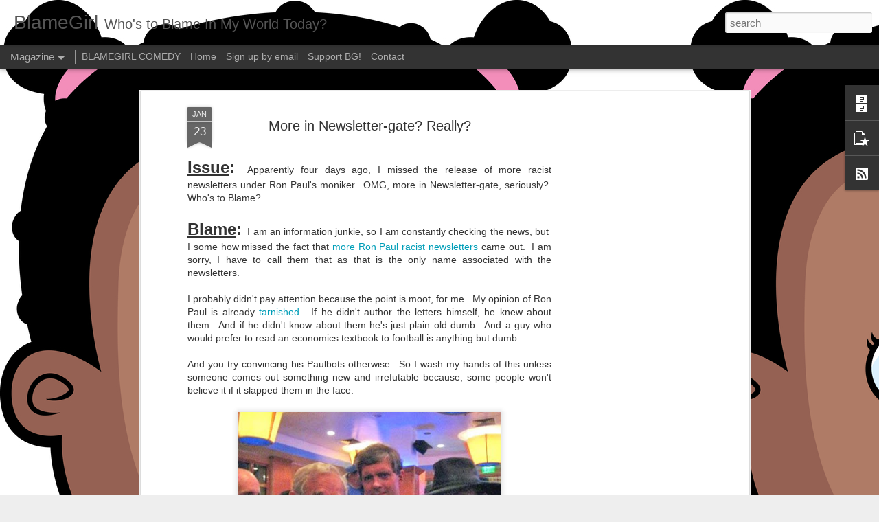

--- FILE ---
content_type: text/html; charset=utf-8
request_url: https://www.google.com/recaptcha/api2/aframe
body_size: 249
content:
<!DOCTYPE HTML><html><head><meta http-equiv="content-type" content="text/html; charset=UTF-8"></head><body><script nonce="i7ggzUDI8SYrEcXn_YpjEQ">/** Anti-fraud and anti-abuse applications only. See google.com/recaptcha */ try{var clients={'sodar':'https://pagead2.googlesyndication.com/pagead/sodar?'};window.addEventListener("message",function(a){try{if(a.source===window.parent){var b=JSON.parse(a.data);var c=clients[b['id']];if(c){var d=document.createElement('img');d.src=c+b['params']+'&rc='+(localStorage.getItem("rc::a")?sessionStorage.getItem("rc::b"):"");window.document.body.appendChild(d);sessionStorage.setItem("rc::e",parseInt(sessionStorage.getItem("rc::e")||0)+1);localStorage.setItem("rc::h",'1769262233237');}}}catch(b){}});window.parent.postMessage("_grecaptcha_ready", "*");}catch(b){}</script></body></html>

--- FILE ---
content_type: text/javascript; charset=UTF-8
request_url: https://www.blamegirl.com/?v=0&action=initial&widgetId=BlogArchive1&responseType=js&xssi_token=AOuZoY46n-zXfMJ9LLvlePkLCCAaZYw-lg%3A1769262230304
body_size: 3954
content:
try {
_WidgetManager._HandleControllerResult('BlogArchive1', 'initial',{'url': 'https://www.blamegirl.com/search?updated-min\x3d1969-12-31T16:00:00-08:00\x26updated-max\x3d292278994-08-17T07:12:55Z\x26max-results\x3d50', 'name': 'All Posts', 'expclass': 'expanded', 'toggleId': 'ALL-0', 'post-count': 798, 'data': [{'url': 'https://www.blamegirl.com/2022/', 'name': '2022', 'expclass': 'expanded', 'toggleId': 'YEARLY-1641024000000', 'post-count': 31, 'data': [{'url': 'https://www.blamegirl.com/2022_09_18_archive.html', 'name': '09/18 - 09/25', 'expclass': 'expanded', 'toggleId': 'WEEKLY-1663484400000', 'post-count': 1, 'posts': [{'title': 'BLAMEGIRL PODCAST W TERRY WAYNE - FEATURING KYLE DAHL', 'url': 'https://www.blamegirl.com/2022/09/blamegirl-podcast-w-terry-wayne_19.html'}]}, {'url': 'https://www.blamegirl.com/2022_09_11_archive.html', 'name': '09/11 - 09/18', 'expclass': 'collapsed', 'toggleId': 'WEEKLY-1662879600000', 'post-count': 1}, {'url': 'https://www.blamegirl.com/2022_09_04_archive.html', 'name': '09/04 - 09/11', 'expclass': 'collapsed', 'toggleId': 'WEEKLY-1662274800000', 'post-count': 1}, {'url': 'https://www.blamegirl.com/2022_08_28_archive.html', 'name': '08/28 - 09/04', 'expclass': 'collapsed', 'toggleId': 'WEEKLY-1661670000000', 'post-count': 1}, {'url': 'https://www.blamegirl.com/2022_08_14_archive.html', 'name': '08/14 - 08/21', 'expclass': 'collapsed', 'toggleId': 'WEEKLY-1660460400000', 'post-count': 1}, {'url': 'https://www.blamegirl.com/2022_08_07_archive.html', 'name': '08/07 - 08/14', 'expclass': 'collapsed', 'toggleId': 'WEEKLY-1659855600000', 'post-count': 1}, {'url': 'https://www.blamegirl.com/2022_07_31_archive.html', 'name': '07/31 - 08/07', 'expclass': 'collapsed', 'toggleId': 'WEEKLY-1659250800000', 'post-count': 1}, {'url': 'https://www.blamegirl.com/2022_07_24_archive.html', 'name': '07/24 - 07/31', 'expclass': 'collapsed', 'toggleId': 'WEEKLY-1658646000000', 'post-count': 1}, {'url': 'https://www.blamegirl.com/2022_07_17_archive.html', 'name': '07/17 - 07/24', 'expclass': 'collapsed', 'toggleId': 'WEEKLY-1658041200000', 'post-count': 1}, {'url': 'https://www.blamegirl.com/2022_07_10_archive.html', 'name': '07/10 - 07/17', 'expclass': 'collapsed', 'toggleId': 'WEEKLY-1657436400000', 'post-count': 2}, {'url': 'https://www.blamegirl.com/2022_06_19_archive.html', 'name': '06/19 - 06/26', 'expclass': 'collapsed', 'toggleId': 'WEEKLY-1655622000000', 'post-count': 2}, {'url': 'https://www.blamegirl.com/2022_06_12_archive.html', 'name': '06/12 - 06/19', 'expclass': 'collapsed', 'toggleId': 'WEEKLY-1655017200000', 'post-count': 2}, {'url': 'https://www.blamegirl.com/2022_05_22_archive.html', 'name': '05/22 - 05/29', 'expclass': 'collapsed', 'toggleId': 'WEEKLY-1653202800000', 'post-count': 4}, {'url': 'https://www.blamegirl.com/2022_04_17_archive.html', 'name': '04/17 - 04/24', 'expclass': 'collapsed', 'toggleId': 'WEEKLY-1650178800000', 'post-count': 2}, {'url': 'https://www.blamegirl.com/2022_03_13_archive.html', 'name': '03/13 - 03/20', 'expclass': 'collapsed', 'toggleId': 'WEEKLY-1647158400000', 'post-count': 3}, {'url': 'https://www.blamegirl.com/2022_02_20_archive.html', 'name': '02/20 - 02/27', 'expclass': 'collapsed', 'toggleId': 'WEEKLY-1645344000000', 'post-count': 1}, {'url': 'https://www.blamegirl.com/2022_01_30_archive.html', 'name': '01/30 - 02/06', 'expclass': 'collapsed', 'toggleId': 'WEEKLY-1643529600000', 'post-count': 1}, {'url': 'https://www.blamegirl.com/2022_01_23_archive.html', 'name': '01/23 - 01/30', 'expclass': 'collapsed', 'toggleId': 'WEEKLY-1642924800000', 'post-count': 1}, {'url': 'https://www.blamegirl.com/2022_01_16_archive.html', 'name': '01/16 - 01/23', 'expclass': 'collapsed', 'toggleId': 'WEEKLY-1642320000000', 'post-count': 1}, {'url': 'https://www.blamegirl.com/2022_01_09_archive.html', 'name': '01/09 - 01/16', 'expclass': 'collapsed', 'toggleId': 'WEEKLY-1641715200000', 'post-count': 3}]}, {'url': 'https://www.blamegirl.com/2021/', 'name': '2021', 'expclass': 'collapsed', 'toggleId': 'YEARLY-1609488000000', 'post-count': 11, 'data': [{'url': 'https://www.blamegirl.com/2021_11_28_archive.html', 'name': '11/28 - 12/05', 'expclass': 'collapsed', 'toggleId': 'WEEKLY-1638086400000', 'post-count': 1}, {'url': 'https://www.blamegirl.com/2021_11_21_archive.html', 'name': '11/21 - 11/28', 'expclass': 'collapsed', 'toggleId': 'WEEKLY-1637481600000', 'post-count': 1}, {'url': 'https://www.blamegirl.com/2021_11_14_archive.html', 'name': '11/14 - 11/21', 'expclass': 'collapsed', 'toggleId': 'WEEKLY-1636876800000', 'post-count': 2}, {'url': 'https://www.blamegirl.com/2021_10_31_archive.html', 'name': '10/31 - 11/07', 'expclass': 'collapsed', 'toggleId': 'WEEKLY-1635663600000', 'post-count': 2}, {'url': 'https://www.blamegirl.com/2021_10_17_archive.html', 'name': '10/17 - 10/24', 'expclass': 'collapsed', 'toggleId': 'WEEKLY-1634454000000', 'post-count': 1}, {'url': 'https://www.blamegirl.com/2021_10_10_archive.html', 'name': '10/10 - 10/17', 'expclass': 'collapsed', 'toggleId': 'WEEKLY-1633849200000', 'post-count': 2}, {'url': 'https://www.blamegirl.com/2021_09_26_archive.html', 'name': '09/26 - 10/03', 'expclass': 'collapsed', 'toggleId': 'WEEKLY-1632639600000', 'post-count': 1}, {'url': 'https://www.blamegirl.com/2021_05_16_archive.html', 'name': '05/16 - 05/23', 'expclass': 'collapsed', 'toggleId': 'WEEKLY-1621148400000', 'post-count': 1}]}, {'url': 'https://www.blamegirl.com/2020/', 'name': '2020', 'expclass': 'collapsed', 'toggleId': 'YEARLY-1577865600000', 'post-count': 2, 'data': [{'url': 'https://www.blamegirl.com/2020_06_07_archive.html', 'name': '06/07 - 06/14', 'expclass': 'collapsed', 'toggleId': 'WEEKLY-1591513200000', 'post-count': 1}, {'url': 'https://www.blamegirl.com/2020_05_24_archive.html', 'name': '05/24 - 05/31', 'expclass': 'collapsed', 'toggleId': 'WEEKLY-1590303600000', 'post-count': 1}]}, {'url': 'https://www.blamegirl.com/2019/', 'name': '2019', 'expclass': 'collapsed', 'toggleId': 'YEARLY-1546329600000', 'post-count': 6, 'data': [{'url': 'https://www.blamegirl.com/2019_11_10_archive.html', 'name': '11/10 - 11/17', 'expclass': 'collapsed', 'toggleId': 'WEEKLY-1573372800000', 'post-count': 1}, {'url': 'https://www.blamegirl.com/2019_10_13_archive.html', 'name': '10/13 - 10/20', 'expclass': 'collapsed', 'toggleId': 'WEEKLY-1570950000000', 'post-count': 1}, {'url': 'https://www.blamegirl.com/2019_03_24_archive.html', 'name': '03/24 - 03/31', 'expclass': 'collapsed', 'toggleId': 'WEEKLY-1553410800000', 'post-count': 1}, {'url': 'https://www.blamegirl.com/2019_02_24_archive.html', 'name': '02/24 - 03/03', 'expclass': 'collapsed', 'toggleId': 'WEEKLY-1550995200000', 'post-count': 1}, {'url': 'https://www.blamegirl.com/2019_01_27_archive.html', 'name': '01/27 - 02/03', 'expclass': 'collapsed', 'toggleId': 'WEEKLY-1548576000000', 'post-count': 1}, {'url': 'https://www.blamegirl.com/2019_01_06_archive.html', 'name': '01/06 - 01/13', 'expclass': 'collapsed', 'toggleId': 'WEEKLY-1546761600000', 'post-count': 1}]}, {'url': 'https://www.blamegirl.com/2017/', 'name': '2017', 'expclass': 'collapsed', 'toggleId': 'YEARLY-1483257600000', 'post-count': 1, 'data': [{'url': 'https://www.blamegirl.com/2017_02_05_archive.html', 'name': '02/05 - 02/12', 'expclass': 'collapsed', 'toggleId': 'WEEKLY-1486281600000', 'post-count': 1}]}, {'url': 'https://www.blamegirl.com/2016/', 'name': '2016', 'expclass': 'collapsed', 'toggleId': 'YEARLY-1451635200000', 'post-count': 6, 'data': [{'url': 'https://www.blamegirl.com/2016_03_27_archive.html', 'name': '03/27 - 04/03', 'expclass': 'collapsed', 'toggleId': 'WEEKLY-1459062000000', 'post-count': 1}, {'url': 'https://www.blamegirl.com/2016_03_13_archive.html', 'name': '03/13 - 03/20', 'expclass': 'collapsed', 'toggleId': 'WEEKLY-1457856000000', 'post-count': 1}, {'url': 'https://www.blamegirl.com/2016_02_21_archive.html', 'name': '02/21 - 02/28', 'expclass': 'collapsed', 'toggleId': 'WEEKLY-1456041600000', 'post-count': 1}, {'url': 'https://www.blamegirl.com/2016_02_14_archive.html', 'name': '02/14 - 02/21', 'expclass': 'collapsed', 'toggleId': 'WEEKLY-1455436800000', 'post-count': 1}, {'url': 'https://www.blamegirl.com/2016_01_24_archive.html', 'name': '01/24 - 01/31', 'expclass': 'collapsed', 'toggleId': 'WEEKLY-1453622400000', 'post-count': 1}, {'url': 'https://www.blamegirl.com/2016_01_03_archive.html', 'name': '01/03 - 01/10', 'expclass': 'collapsed', 'toggleId': 'WEEKLY-1451808000000', 'post-count': 1}]}, {'url': 'https://www.blamegirl.com/2015/', 'name': '2015', 'expclass': 'collapsed', 'toggleId': 'YEARLY-1420099200000', 'post-count': 2, 'data': [{'url': 'https://www.blamegirl.com/2015_04_05_archive.html', 'name': '04/05 - 04/12', 'expclass': 'collapsed', 'toggleId': 'WEEKLY-1428217200000', 'post-count': 1}, {'url': 'https://www.blamegirl.com/2015_02_08_archive.html', 'name': '02/08 - 02/15', 'expclass': 'collapsed', 'toggleId': 'WEEKLY-1423382400000', 'post-count': 1}]}, {'url': 'https://www.blamegirl.com/2014/', 'name': '2014', 'expclass': 'collapsed', 'toggleId': 'YEARLY-1388563200000', 'post-count': 33, 'data': [{'url': 'https://www.blamegirl.com/2014_11_30_archive.html', 'name': '11/30 - 12/07', 'expclass': 'collapsed', 'toggleId': 'WEEKLY-1417334400000', 'post-count': 1}, {'url': 'https://www.blamegirl.com/2014_11_09_archive.html', 'name': '11/09 - 11/16', 'expclass': 'collapsed', 'toggleId': 'WEEKLY-1415520000000', 'post-count': 1}, {'url': 'https://www.blamegirl.com/2014_09_14_archive.html', 'name': '09/14 - 09/21', 'expclass': 'collapsed', 'toggleId': 'WEEKLY-1410678000000', 'post-count': 1}, {'url': 'https://www.blamegirl.com/2014_09_07_archive.html', 'name': '09/07 - 09/14', 'expclass': 'collapsed', 'toggleId': 'WEEKLY-1410073200000', 'post-count': 1}, {'url': 'https://www.blamegirl.com/2014_08_24_archive.html', 'name': '08/24 - 08/31', 'expclass': 'collapsed', 'toggleId': 'WEEKLY-1408863600000', 'post-count': 1}, {'url': 'https://www.blamegirl.com/2014_08_03_archive.html', 'name': '08/03 - 08/10', 'expclass': 'collapsed', 'toggleId': 'WEEKLY-1407049200000', 'post-count': 2}, {'url': 'https://www.blamegirl.com/2014_07_27_archive.html', 'name': '07/27 - 08/03', 'expclass': 'collapsed', 'toggleId': 'WEEKLY-1406444400000', 'post-count': 1}, {'url': 'https://www.blamegirl.com/2014_07_20_archive.html', 'name': '07/20 - 07/27', 'expclass': 'collapsed', 'toggleId': 'WEEKLY-1405839600000', 'post-count': 1}, {'url': 'https://www.blamegirl.com/2014_06_29_archive.html', 'name': '06/29 - 07/06', 'expclass': 'collapsed', 'toggleId': 'WEEKLY-1404025200000', 'post-count': 1}, {'url': 'https://www.blamegirl.com/2014_06_01_archive.html', 'name': '06/01 - 06/08', 'expclass': 'collapsed', 'toggleId': 'WEEKLY-1401606000000', 'post-count': 1}, {'url': 'https://www.blamegirl.com/2014_05_25_archive.html', 'name': '05/25 - 06/01', 'expclass': 'collapsed', 'toggleId': 'WEEKLY-1401001200000', 'post-count': 1}, {'url': 'https://www.blamegirl.com/2014_05_11_archive.html', 'name': '05/11 - 05/18', 'expclass': 'collapsed', 'toggleId': 'WEEKLY-1399791600000', 'post-count': 1}, {'url': 'https://www.blamegirl.com/2014_04_06_archive.html', 'name': '04/06 - 04/13', 'expclass': 'collapsed', 'toggleId': 'WEEKLY-1396767600000', 'post-count': 1}, {'url': 'https://www.blamegirl.com/2014_03_23_archive.html', 'name': '03/23 - 03/30', 'expclass': 'collapsed', 'toggleId': 'WEEKLY-1395558000000', 'post-count': 1}, {'url': 'https://www.blamegirl.com/2014_03_16_archive.html', 'name': '03/16 - 03/23', 'expclass': 'collapsed', 'toggleId': 'WEEKLY-1394953200000', 'post-count': 2}, {'url': 'https://www.blamegirl.com/2014_03_02_archive.html', 'name': '03/02 - 03/09', 'expclass': 'collapsed', 'toggleId': 'WEEKLY-1393747200000', 'post-count': 2}, {'url': 'https://www.blamegirl.com/2014_02_16_archive.html', 'name': '02/16 - 02/23', 'expclass': 'collapsed', 'toggleId': 'WEEKLY-1392537600000', 'post-count': 2}, {'url': 'https://www.blamegirl.com/2014_02_09_archive.html', 'name': '02/09 - 02/16', 'expclass': 'collapsed', 'toggleId': 'WEEKLY-1391932800000', 'post-count': 2}, {'url': 'https://www.blamegirl.com/2014_01_26_archive.html', 'name': '01/26 - 02/02', 'expclass': 'collapsed', 'toggleId': 'WEEKLY-1390723200000', 'post-count': 2}, {'url': 'https://www.blamegirl.com/2014_01_19_archive.html', 'name': '01/19 - 01/26', 'expclass': 'collapsed', 'toggleId': 'WEEKLY-1390118400000', 'post-count': 3}, {'url': 'https://www.blamegirl.com/2014_01_12_archive.html', 'name': '01/12 - 01/19', 'expclass': 'collapsed', 'toggleId': 'WEEKLY-1389513600000', 'post-count': 2}, {'url': 'https://www.blamegirl.com/2014_01_05_archive.html', 'name': '01/05 - 01/12', 'expclass': 'collapsed', 'toggleId': 'WEEKLY-1388908800000', 'post-count': 3}]}, {'url': 'https://www.blamegirl.com/2013/', 'name': '2013', 'expclass': 'collapsed', 'toggleId': 'YEARLY-1357027200000', 'post-count': 74, 'data': [{'url': 'https://www.blamegirl.com/2013_12_15_archive.html', 'name': '12/15 - 12/22', 'expclass': 'collapsed', 'toggleId': 'WEEKLY-1387094400000', 'post-count': 1}, {'url': 'https://www.blamegirl.com/2013_11_24_archive.html', 'name': '11/24 - 12/01', 'expclass': 'collapsed', 'toggleId': 'WEEKLY-1385280000000', 'post-count': 1}, {'url': 'https://www.blamegirl.com/2013_11_10_archive.html', 'name': '11/10 - 11/17', 'expclass': 'collapsed', 'toggleId': 'WEEKLY-1384070400000', 'post-count': 3}, {'url': 'https://www.blamegirl.com/2013_10_27_archive.html', 'name': '10/27 - 11/03', 'expclass': 'collapsed', 'toggleId': 'WEEKLY-1382857200000', 'post-count': 1}, {'url': 'https://www.blamegirl.com/2013_10_20_archive.html', 'name': '10/20 - 10/27', 'expclass': 'collapsed', 'toggleId': 'WEEKLY-1382252400000', 'post-count': 1}, {'url': 'https://www.blamegirl.com/2013_10_13_archive.html', 'name': '10/13 - 10/20', 'expclass': 'collapsed', 'toggleId': 'WEEKLY-1381647600000', 'post-count': 1}, {'url': 'https://www.blamegirl.com/2013_10_06_archive.html', 'name': '10/06 - 10/13', 'expclass': 'collapsed', 'toggleId': 'WEEKLY-1381042800000', 'post-count': 1}, {'url': 'https://www.blamegirl.com/2013_09_15_archive.html', 'name': '09/15 - 09/22', 'expclass': 'collapsed', 'toggleId': 'WEEKLY-1379228400000', 'post-count': 1}, {'url': 'https://www.blamegirl.com/2013_09_08_archive.html', 'name': '09/08 - 09/15', 'expclass': 'collapsed', 'toggleId': 'WEEKLY-1378623600000', 'post-count': 1}, {'url': 'https://www.blamegirl.com/2013_08_25_archive.html', 'name': '08/25 - 09/01', 'expclass': 'collapsed', 'toggleId': 'WEEKLY-1377414000000', 'post-count': 2}, {'url': 'https://www.blamegirl.com/2013_08_18_archive.html', 'name': '08/18 - 08/25', 'expclass': 'collapsed', 'toggleId': 'WEEKLY-1376809200000', 'post-count': 2}, {'url': 'https://www.blamegirl.com/2013_08_11_archive.html', 'name': '08/11 - 08/18', 'expclass': 'collapsed', 'toggleId': 'WEEKLY-1376204400000', 'post-count': 1}, {'url': 'https://www.blamegirl.com/2013_08_04_archive.html', 'name': '08/04 - 08/11', 'expclass': 'collapsed', 'toggleId': 'WEEKLY-1375599600000', 'post-count': 1}, {'url': 'https://www.blamegirl.com/2013_07_21_archive.html', 'name': '07/21 - 07/28', 'expclass': 'collapsed', 'toggleId': 'WEEKLY-1374390000000', 'post-count': 1}, {'url': 'https://www.blamegirl.com/2013_07_14_archive.html', 'name': '07/14 - 07/21', 'expclass': 'collapsed', 'toggleId': 'WEEKLY-1373785200000', 'post-count': 2}, {'url': 'https://www.blamegirl.com/2013_07_07_archive.html', 'name': '07/07 - 07/14', 'expclass': 'collapsed', 'toggleId': 'WEEKLY-1373180400000', 'post-count': 1}, {'url': 'https://www.blamegirl.com/2013_06_30_archive.html', 'name': '06/30 - 07/07', 'expclass': 'collapsed', 'toggleId': 'WEEKLY-1372575600000', 'post-count': 1}, {'url': 'https://www.blamegirl.com/2013_06_23_archive.html', 'name': '06/23 - 06/30', 'expclass': 'collapsed', 'toggleId': 'WEEKLY-1371970800000', 'post-count': 2}, {'url': 'https://www.blamegirl.com/2013_06_16_archive.html', 'name': '06/16 - 06/23', 'expclass': 'collapsed', 'toggleId': 'WEEKLY-1371366000000', 'post-count': 1}, {'url': 'https://www.blamegirl.com/2013_06_02_archive.html', 'name': '06/02 - 06/09', 'expclass': 'collapsed', 'toggleId': 'WEEKLY-1370156400000', 'post-count': 1}, {'url': 'https://www.blamegirl.com/2013_05_19_archive.html', 'name': '05/19 - 05/26', 'expclass': 'collapsed', 'toggleId': 'WEEKLY-1368946800000', 'post-count': 1}, {'url': 'https://www.blamegirl.com/2013_05_05_archive.html', 'name': '05/05 - 05/12', 'expclass': 'collapsed', 'toggleId': 'WEEKLY-1367737200000', 'post-count': 2}, {'url': 'https://www.blamegirl.com/2013_04_21_archive.html', 'name': '04/21 - 04/28', 'expclass': 'collapsed', 'toggleId': 'WEEKLY-1366527600000', 'post-count': 3}, {'url': 'https://www.blamegirl.com/2013_04_14_archive.html', 'name': '04/14 - 04/21', 'expclass': 'collapsed', 'toggleId': 'WEEKLY-1365922800000', 'post-count': 2}, {'url': 'https://www.blamegirl.com/2013_04_07_archive.html', 'name': '04/07 - 04/14', 'expclass': 'collapsed', 'toggleId': 'WEEKLY-1365318000000', 'post-count': 1}, {'url': 'https://www.blamegirl.com/2013_03_31_archive.html', 'name': '03/31 - 04/07', 'expclass': 'collapsed', 'toggleId': 'WEEKLY-1364713200000', 'post-count': 2}, {'url': 'https://www.blamegirl.com/2013_03_24_archive.html', 'name': '03/24 - 03/31', 'expclass': 'collapsed', 'toggleId': 'WEEKLY-1364108400000', 'post-count': 2}, {'url': 'https://www.blamegirl.com/2013_03_17_archive.html', 'name': '03/17 - 03/24', 'expclass': 'collapsed', 'toggleId': 'WEEKLY-1363503600000', 'post-count': 4}, {'url': 'https://www.blamegirl.com/2013_03_10_archive.html', 'name': '03/10 - 03/17', 'expclass': 'collapsed', 'toggleId': 'WEEKLY-1362902400000', 'post-count': 4}, {'url': 'https://www.blamegirl.com/2013_03_03_archive.html', 'name': '03/03 - 03/10', 'expclass': 'collapsed', 'toggleId': 'WEEKLY-1362297600000', 'post-count': 5}, {'url': 'https://www.blamegirl.com/2013_02_24_archive.html', 'name': '02/24 - 03/03', 'expclass': 'collapsed', 'toggleId': 'WEEKLY-1361692800000', 'post-count': 3}, {'url': 'https://www.blamegirl.com/2013_02_17_archive.html', 'name': '02/17 - 02/24', 'expclass': 'collapsed', 'toggleId': 'WEEKLY-1361088000000', 'post-count': 3}, {'url': 'https://www.blamegirl.com/2013_02_10_archive.html', 'name': '02/10 - 02/17', 'expclass': 'collapsed', 'toggleId': 'WEEKLY-1360483200000', 'post-count': 1}, {'url': 'https://www.blamegirl.com/2013_02_03_archive.html', 'name': '02/03 - 02/10', 'expclass': 'collapsed', 'toggleId': 'WEEKLY-1359878400000', 'post-count': 3}, {'url': 'https://www.blamegirl.com/2013_01_27_archive.html', 'name': '01/27 - 02/03', 'expclass': 'collapsed', 'toggleId': 'WEEKLY-1359273600000', 'post-count': 3}, {'url': 'https://www.blamegirl.com/2013_01_20_archive.html', 'name': '01/20 - 01/27', 'expclass': 'collapsed', 'toggleId': 'WEEKLY-1358668800000', 'post-count': 1}, {'url': 'https://www.blamegirl.com/2013_01_13_archive.html', 'name': '01/13 - 01/20', 'expclass': 'collapsed', 'toggleId': 'WEEKLY-1358064000000', 'post-count': 4}, {'url': 'https://www.blamegirl.com/2013_01_06_archive.html', 'name': '01/06 - 01/13', 'expclass': 'collapsed', 'toggleId': 'WEEKLY-1357459200000', 'post-count': 4}]}, {'url': 'https://www.blamegirl.com/2012/', 'name': '2012', 'expclass': 'collapsed', 'toggleId': 'YEARLY-1325404800000', 'post-count': 352, 'data': [{'url': 'https://www.blamegirl.com/2012_12_30_archive.html', 'name': '12/30 - 01/06', 'expclass': 'collapsed', 'toggleId': 'WEEKLY-1356854400000', 'post-count': 2}, {'url': 'https://www.blamegirl.com/2012_12_16_archive.html', 'name': '12/16 - 12/23', 'expclass': 'collapsed', 'toggleId': 'WEEKLY-1355644800000', 'post-count': 4}, {'url': 'https://www.blamegirl.com/2012_12_09_archive.html', 'name': '12/09 - 12/16', 'expclass': 'collapsed', 'toggleId': 'WEEKLY-1355040000000', 'post-count': 5}, {'url': 'https://www.blamegirl.com/2012_12_02_archive.html', 'name': '12/02 - 12/09', 'expclass': 'collapsed', 'toggleId': 'WEEKLY-1354435200000', 'post-count': 4}, {'url': 'https://www.blamegirl.com/2012_11_25_archive.html', 'name': '11/25 - 12/02', 'expclass': 'collapsed', 'toggleId': 'WEEKLY-1353830400000', 'post-count': 1}, {'url': 'https://www.blamegirl.com/2012_11_11_archive.html', 'name': '11/11 - 11/18', 'expclass': 'collapsed', 'toggleId': 'WEEKLY-1352620800000', 'post-count': 1}, {'url': 'https://www.blamegirl.com/2012_11_04_archive.html', 'name': '11/04 - 11/11', 'expclass': 'collapsed', 'toggleId': 'WEEKLY-1352012400000', 'post-count': 7}, {'url': 'https://www.blamegirl.com/2012_10_28_archive.html', 'name': '10/28 - 11/04', 'expclass': 'collapsed', 'toggleId': 'WEEKLY-1351407600000', 'post-count': 1}, {'url': 'https://www.blamegirl.com/2012_10_21_archive.html', 'name': '10/21 - 10/28', 'expclass': 'collapsed', 'toggleId': 'WEEKLY-1350802800000', 'post-count': 2}, {'url': 'https://www.blamegirl.com/2012_10_14_archive.html', 'name': '10/14 - 10/21', 'expclass': 'collapsed', 'toggleId': 'WEEKLY-1350198000000', 'post-count': 1}, {'url': 'https://www.blamegirl.com/2012_10_07_archive.html', 'name': '10/07 - 10/14', 'expclass': 'collapsed', 'toggleId': 'WEEKLY-1349593200000', 'post-count': 3}, {'url': 'https://www.blamegirl.com/2012_09_30_archive.html', 'name': '09/30 - 10/07', 'expclass': 'collapsed', 'toggleId': 'WEEKLY-1348988400000', 'post-count': 2}, {'url': 'https://www.blamegirl.com/2012_09_23_archive.html', 'name': '09/23 - 09/30', 'expclass': 'collapsed', 'toggleId': 'WEEKLY-1348383600000', 'post-count': 5}, {'url': 'https://www.blamegirl.com/2012_09_16_archive.html', 'name': '09/16 - 09/23', 'expclass': 'collapsed', 'toggleId': 'WEEKLY-1347778800000', 'post-count': 5}, {'url': 'https://www.blamegirl.com/2012_09_09_archive.html', 'name': '09/09 - 09/16', 'expclass': 'collapsed', 'toggleId': 'WEEKLY-1347174000000', 'post-count': 7}, {'url': 'https://www.blamegirl.com/2012_08_26_archive.html', 'name': '08/26 - 09/02', 'expclass': 'collapsed', 'toggleId': 'WEEKLY-1345964400000', 'post-count': 3}, {'url': 'https://www.blamegirl.com/2012_08_19_archive.html', 'name': '08/19 - 08/26', 'expclass': 'collapsed', 'toggleId': 'WEEKLY-1345359600000', 'post-count': 3}, {'url': 'https://www.blamegirl.com/2012_08_12_archive.html', 'name': '08/12 - 08/19', 'expclass': 'collapsed', 'toggleId': 'WEEKLY-1344754800000', 'post-count': 2}, {'url': 'https://www.blamegirl.com/2012_08_05_archive.html', 'name': '08/05 - 08/12', 'expclass': 'collapsed', 'toggleId': 'WEEKLY-1344150000000', 'post-count': 1}, {'url': 'https://www.blamegirl.com/2012_07_29_archive.html', 'name': '07/29 - 08/05', 'expclass': 'collapsed', 'toggleId': 'WEEKLY-1343545200000', 'post-count': 7}, {'url': 'https://www.blamegirl.com/2012_07_22_archive.html', 'name': '07/22 - 07/29', 'expclass': 'collapsed', 'toggleId': 'WEEKLY-1342940400000', 'post-count': 4}, {'url': 'https://www.blamegirl.com/2012_07_15_archive.html', 'name': '07/15 - 07/22', 'expclass': 'collapsed', 'toggleId': 'WEEKLY-1342335600000', 'post-count': 5}, {'url': 'https://www.blamegirl.com/2012_07_08_archive.html', 'name': '07/08 - 07/15', 'expclass': 'collapsed', 'toggleId': 'WEEKLY-1341730800000', 'post-count': 4}, {'url': 'https://www.blamegirl.com/2012_07_01_archive.html', 'name': '07/01 - 07/08', 'expclass': 'collapsed', 'toggleId': 'WEEKLY-1341126000000', 'post-count': 9}, {'url': 'https://www.blamegirl.com/2012_06_24_archive.html', 'name': '06/24 - 07/01', 'expclass': 'collapsed', 'toggleId': 'WEEKLY-1340521200000', 'post-count': 12}, {'url': 'https://www.blamegirl.com/2012_06_17_archive.html', 'name': '06/17 - 06/24', 'expclass': 'collapsed', 'toggleId': 'WEEKLY-1339916400000', 'post-count': 8}, {'url': 'https://www.blamegirl.com/2012_06_10_archive.html', 'name': '06/10 - 06/17', 'expclass': 'collapsed', 'toggleId': 'WEEKLY-1339311600000', 'post-count': 10}, {'url': 'https://www.blamegirl.com/2012_06_03_archive.html', 'name': '06/03 - 06/10', 'expclass': 'collapsed', 'toggleId': 'WEEKLY-1338706800000', 'post-count': 11}, {'url': 'https://www.blamegirl.com/2012_05_27_archive.html', 'name': '05/27 - 06/03', 'expclass': 'collapsed', 'toggleId': 'WEEKLY-1338102000000', 'post-count': 12}, {'url': 'https://www.blamegirl.com/2012_05_20_archive.html', 'name': '05/20 - 05/27', 'expclass': 'collapsed', 'toggleId': 'WEEKLY-1337497200000', 'post-count': 9}, {'url': 'https://www.blamegirl.com/2012_05_13_archive.html', 'name': '05/13 - 05/20', 'expclass': 'collapsed', 'toggleId': 'WEEKLY-1336892400000', 'post-count': 10}, {'url': 'https://www.blamegirl.com/2012_05_06_archive.html', 'name': '05/06 - 05/13', 'expclass': 'collapsed', 'toggleId': 'WEEKLY-1336287600000', 'post-count': 12}, {'url': 'https://www.blamegirl.com/2012_04_29_archive.html', 'name': '04/29 - 05/06', 'expclass': 'collapsed', 'toggleId': 'WEEKLY-1335682800000', 'post-count': 9}, {'url': 'https://www.blamegirl.com/2012_04_22_archive.html', 'name': '04/22 - 04/29', 'expclass': 'collapsed', 'toggleId': 'WEEKLY-1335078000000', 'post-count': 8}, {'url': 'https://www.blamegirl.com/2012_04_15_archive.html', 'name': '04/15 - 04/22', 'expclass': 'collapsed', 'toggleId': 'WEEKLY-1334473200000', 'post-count': 10}, {'url': 'https://www.blamegirl.com/2012_04_08_archive.html', 'name': '04/08 - 04/15', 'expclass': 'collapsed', 'toggleId': 'WEEKLY-1333868400000', 'post-count': 7}, {'url': 'https://www.blamegirl.com/2012_04_01_archive.html', 'name': '04/01 - 04/08', 'expclass': 'collapsed', 'toggleId': 'WEEKLY-1333263600000', 'post-count': 11}, {'url': 'https://www.blamegirl.com/2012_03_25_archive.html', 'name': '03/25 - 04/01', 'expclass': 'collapsed', 'toggleId': 'WEEKLY-1332658800000', 'post-count': 12}, {'url': 'https://www.blamegirl.com/2012_03_18_archive.html', 'name': '03/18 - 03/25', 'expclass': 'collapsed', 'toggleId': 'WEEKLY-1332054000000', 'post-count': 13}, {'url': 'https://www.blamegirl.com/2012_03_11_archive.html', 'name': '03/11 - 03/18', 'expclass': 'collapsed', 'toggleId': 'WEEKLY-1331452800000', 'post-count': 19}, {'url': 'https://www.blamegirl.com/2012_03_04_archive.html', 'name': '03/04 - 03/11', 'expclass': 'collapsed', 'toggleId': 'WEEKLY-1330848000000', 'post-count': 13}, {'url': 'https://www.blamegirl.com/2012_02_26_archive.html', 'name': '02/26 - 03/04', 'expclass': 'collapsed', 'toggleId': 'WEEKLY-1330243200000', 'post-count': 9}, {'url': 'https://www.blamegirl.com/2012_02_19_archive.html', 'name': '02/19 - 02/26', 'expclass': 'collapsed', 'toggleId': 'WEEKLY-1329638400000', 'post-count': 9}, {'url': 'https://www.blamegirl.com/2012_02_12_archive.html', 'name': '02/12 - 02/19', 'expclass': 'collapsed', 'toggleId': 'WEEKLY-1329033600000', 'post-count': 7}, {'url': 'https://www.blamegirl.com/2012_02_05_archive.html', 'name': '02/05 - 02/12', 'expclass': 'collapsed', 'toggleId': 'WEEKLY-1328428800000', 'post-count': 7}, {'url': 'https://www.blamegirl.com/2012_01_29_archive.html', 'name': '01/29 - 02/05', 'expclass': 'collapsed', 'toggleId': 'WEEKLY-1327824000000', 'post-count': 7}, {'url': 'https://www.blamegirl.com/2012_01_22_archive.html', 'name': '01/22 - 01/29', 'expclass': 'collapsed', 'toggleId': 'WEEKLY-1327219200000', 'post-count': 15}, {'url': 'https://www.blamegirl.com/2012_01_15_archive.html', 'name': '01/15 - 01/22', 'expclass': 'collapsed', 'toggleId': 'WEEKLY-1326614400000', 'post-count': 10}, {'url': 'https://www.blamegirl.com/2012_01_08_archive.html', 'name': '01/08 - 01/15', 'expclass': 'collapsed', 'toggleId': 'WEEKLY-1326009600000', 'post-count': 7}, {'url': 'https://www.blamegirl.com/2012_01_01_archive.html', 'name': '01/01 - 01/08', 'expclass': 'collapsed', 'toggleId': 'WEEKLY-1325404800000', 'post-count': 7}]}, {'url': 'https://www.blamegirl.com/2011/', 'name': '2011', 'expclass': 'collapsed', 'toggleId': 'YEARLY-1293868800000', 'post-count': 280, 'data': [{'url': 'https://www.blamegirl.com/2011_12_25_archive.html', 'name': '12/25 - 01/01', 'expclass': 'collapsed', 'toggleId': 'WEEKLY-1324800000000', 'post-count': 5}, {'url': 'https://www.blamegirl.com/2011_12_18_archive.html', 'name': '12/18 - 12/25', 'expclass': 'collapsed', 'toggleId': 'WEEKLY-1324195200000', 'post-count': 8}, {'url': 'https://www.blamegirl.com/2011_12_11_archive.html', 'name': '12/11 - 12/18', 'expclass': 'collapsed', 'toggleId': 'WEEKLY-1323590400000', 'post-count': 2}, {'url': 'https://www.blamegirl.com/2011_12_04_archive.html', 'name': '12/04 - 12/11', 'expclass': 'collapsed', 'toggleId': 'WEEKLY-1322985600000', 'post-count': 4}, {'url': 'https://www.blamegirl.com/2011_11_27_archive.html', 'name': '11/27 - 12/04', 'expclass': 'collapsed', 'toggleId': 'WEEKLY-1322380800000', 'post-count': 4}, {'url': 'https://www.blamegirl.com/2011_11_20_archive.html', 'name': '11/20 - 11/27', 'expclass': 'collapsed', 'toggleId': 'WEEKLY-1321776000000', 'post-count': 2}, {'url': 'https://www.blamegirl.com/2011_11_13_archive.html', 'name': '11/13 - 11/20', 'expclass': 'collapsed', 'toggleId': 'WEEKLY-1321171200000', 'post-count': 5}, {'url': 'https://www.blamegirl.com/2011_11_06_archive.html', 'name': '11/06 - 11/13', 'expclass': 'collapsed', 'toggleId': 'WEEKLY-1320562800000', 'post-count': 10}, {'url': 'https://www.blamegirl.com/2011_10_30_archive.html', 'name': '10/30 - 11/06', 'expclass': 'collapsed', 'toggleId': 'WEEKLY-1319958000000', 'post-count': 11}, {'url': 'https://www.blamegirl.com/2011_10_23_archive.html', 'name': '10/23 - 10/30', 'expclass': 'collapsed', 'toggleId': 'WEEKLY-1319353200000', 'post-count': 6}, {'url': 'https://www.blamegirl.com/2011_10_16_archive.html', 'name': '10/16 - 10/23', 'expclass': 'collapsed', 'toggleId': 'WEEKLY-1318748400000', 'post-count': 8}, {'url': 'https://www.blamegirl.com/2011_10_09_archive.html', 'name': '10/09 - 10/16', 'expclass': 'collapsed', 'toggleId': 'WEEKLY-1318143600000', 'post-count': 5}, {'url': 'https://www.blamegirl.com/2011_10_02_archive.html', 'name': '10/02 - 10/09', 'expclass': 'collapsed', 'toggleId': 'WEEKLY-1317538800000', 'post-count': 11}, {'url': 'https://www.blamegirl.com/2011_09_25_archive.html', 'name': '09/25 - 10/02', 'expclass': 'collapsed', 'toggleId': 'WEEKLY-1316934000000', 'post-count': 9}, {'url': 'https://www.blamegirl.com/2011_09_18_archive.html', 'name': '09/18 - 09/25', 'expclass': 'collapsed', 'toggleId': 'WEEKLY-1316329200000', 'post-count': 13}, {'url': 'https://www.blamegirl.com/2011_09_11_archive.html', 'name': '09/11 - 09/18', 'expclass': 'collapsed', 'toggleId': 'WEEKLY-1315724400000', 'post-count': 7}, {'url': 'https://www.blamegirl.com/2011_09_04_archive.html', 'name': '09/04 - 09/11', 'expclass': 'collapsed', 'toggleId': 'WEEKLY-1315119600000', 'post-count': 4}, {'url': 'https://www.blamegirl.com/2011_08_28_archive.html', 'name': '08/28 - 09/04', 'expclass': 'collapsed', 'toggleId': 'WEEKLY-1314514800000', 'post-count': 8}, {'url': 'https://www.blamegirl.com/2011_08_21_archive.html', 'name': '08/21 - 08/28', 'expclass': 'collapsed', 'toggleId': 'WEEKLY-1313910000000', 'post-count': 6}, {'url': 'https://www.blamegirl.com/2011_08_14_archive.html', 'name': '08/14 - 08/21', 'expclass': 'collapsed', 'toggleId': 'WEEKLY-1313305200000', 'post-count': 4}, {'url': 'https://www.blamegirl.com/2011_08_07_archive.html', 'name': '08/07 - 08/14', 'expclass': 'collapsed', 'toggleId': 'WEEKLY-1312700400000', 'post-count': 12}, {'url': 'https://www.blamegirl.com/2011_07_31_archive.html', 'name': '07/31 - 08/07', 'expclass': 'collapsed', 'toggleId': 'WEEKLY-1312095600000', 'post-count': 7}, {'url': 'https://www.blamegirl.com/2011_07_24_archive.html', 'name': '07/24 - 07/31', 'expclass': 'collapsed', 'toggleId': 'WEEKLY-1311490800000', 'post-count': 16}, {'url': 'https://www.blamegirl.com/2011_07_17_archive.html', 'name': '07/17 - 07/24', 'expclass': 'collapsed', 'toggleId': 'WEEKLY-1310886000000', 'post-count': 15}, {'url': 'https://www.blamegirl.com/2011_07_10_archive.html', 'name': '07/10 - 07/17', 'expclass': 'collapsed', 'toggleId': 'WEEKLY-1310281200000', 'post-count': 6}, {'url': 'https://www.blamegirl.com/2011_07_03_archive.html', 'name': '07/03 - 07/10', 'expclass': 'collapsed', 'toggleId': 'WEEKLY-1309676400000', 'post-count': 9}, {'url': 'https://www.blamegirl.com/2011_06_26_archive.html', 'name': '06/26 - 07/03', 'expclass': 'collapsed', 'toggleId': 'WEEKLY-1309071600000', 'post-count': 9}, {'url': 'https://www.blamegirl.com/2011_06_19_archive.html', 'name': '06/19 - 06/26', 'expclass': 'collapsed', 'toggleId': 'WEEKLY-1308466800000', 'post-count': 9}, {'url': 'https://www.blamegirl.com/2011_06_12_archive.html', 'name': '06/12 - 06/19', 'expclass': 'collapsed', 'toggleId': 'WEEKLY-1307862000000', 'post-count': 6}, {'url': 'https://www.blamegirl.com/2011_06_05_archive.html', 'name': '06/05 - 06/12', 'expclass': 'collapsed', 'toggleId': 'WEEKLY-1307257200000', 'post-count': 12}, {'url': 'https://www.blamegirl.com/2011_05_29_archive.html', 'name': '05/29 - 06/05', 'expclass': 'collapsed', 'toggleId': 'WEEKLY-1306652400000', 'post-count': 7}, {'url': 'https://www.blamegirl.com/2011_05_22_archive.html', 'name': '05/22 - 05/29', 'expclass': 'collapsed', 'toggleId': 'WEEKLY-1306047600000', 'post-count': 3}, {'url': 'https://www.blamegirl.com/2011_05_15_archive.html', 'name': '05/15 - 05/22', 'expclass': 'collapsed', 'toggleId': 'WEEKLY-1305442800000', 'post-count': 5}, {'url': 'https://www.blamegirl.com/2011_05_08_archive.html', 'name': '05/08 - 05/15', 'expclass': 'collapsed', 'toggleId': 'WEEKLY-1304838000000', 'post-count': 2}, {'url': 'https://www.blamegirl.com/2011_05_01_archive.html', 'name': '05/01 - 05/08', 'expclass': 'collapsed', 'toggleId': 'WEEKLY-1304233200000', 'post-count': 5}, {'url': 'https://www.blamegirl.com/2011_04_24_archive.html', 'name': '04/24 - 05/01', 'expclass': 'collapsed', 'toggleId': 'WEEKLY-1303628400000', 'post-count': 8}, {'url': 'https://www.blamegirl.com/2011_04_17_archive.html', 'name': '04/17 - 04/24', 'expclass': 'collapsed', 'toggleId': 'WEEKLY-1303023600000', 'post-count': 1}, {'url': 'https://www.blamegirl.com/2011_04_10_archive.html', 'name': '04/10 - 04/17', 'expclass': 'collapsed', 'toggleId': 'WEEKLY-1302418800000', 'post-count': 1}, {'url': 'https://www.blamegirl.com/2011_04_03_archive.html', 'name': '04/03 - 04/10', 'expclass': 'collapsed', 'toggleId': 'WEEKLY-1301814000000', 'post-count': 1}, {'url': 'https://www.blamegirl.com/2011_03_27_archive.html', 'name': '03/27 - 04/03', 'expclass': 'collapsed', 'toggleId': 'WEEKLY-1301209200000', 'post-count': 2}, {'url': 'https://www.blamegirl.com/2011_03_20_archive.html', 'name': '03/20 - 03/27', 'expclass': 'collapsed', 'toggleId': 'WEEKLY-1300604400000', 'post-count': 1}, {'url': 'https://www.blamegirl.com/2011_03_13_archive.html', 'name': '03/13 - 03/20', 'expclass': 'collapsed', 'toggleId': 'WEEKLY-1300003200000', 'post-count': 2}, {'url': 'https://www.blamegirl.com/2011_03_06_archive.html', 'name': '03/06 - 03/13', 'expclass': 'collapsed', 'toggleId': 'WEEKLY-1299398400000', 'post-count': 1}, {'url': 'https://www.blamegirl.com/2011_02_27_archive.html', 'name': '02/27 - 03/06', 'expclass': 'collapsed', 'toggleId': 'WEEKLY-1298793600000', 'post-count': 1}, {'url': 'https://www.blamegirl.com/2011_02_20_archive.html', 'name': '02/20 - 02/27', 'expclass': 'collapsed', 'toggleId': 'WEEKLY-1298188800000', 'post-count': 1}, {'url': 'https://www.blamegirl.com/2011_02_13_archive.html', 'name': '02/13 - 02/20', 'expclass': 'collapsed', 'toggleId': 'WEEKLY-1297584000000', 'post-count': 1}, {'url': 'https://www.blamegirl.com/2011_02_06_archive.html', 'name': '02/06 - 02/13', 'expclass': 'collapsed', 'toggleId': 'WEEKLY-1296979200000', 'post-count': 1}, {'url': 'https://www.blamegirl.com/2011_01_30_archive.html', 'name': '01/30 - 02/06', 'expclass': 'collapsed', 'toggleId': 'WEEKLY-1296374400000', 'post-count': 2}, {'url': 'https://www.blamegirl.com/2011_01_23_archive.html', 'name': '01/23 - 01/30', 'expclass': 'collapsed', 'toggleId': 'WEEKLY-1295769600000', 'post-count': 2}]}], 'toggleopen': 'WEEKLY-1663484400000', 'style': 'HIERARCHY', 'title': 'Blog Archive'});
} catch (e) {
  if (typeof log != 'undefined') {
    log('HandleControllerResult failed: ' + e);
  }
}


--- FILE ---
content_type: text/javascript; charset=UTF-8
request_url: https://www.blamegirl.com/?v=0&action=initial&widgetId=PopularPosts2&responseType=js&xssi_token=AOuZoY46n-zXfMJ9LLvlePkLCCAaZYw-lg%3A1769262230304
body_size: 2614
content:
try {
_WidgetManager._HandleControllerResult('PopularPosts2', 'initial',{'title': 'Popular Posts', 'showSnippets': true, 'showThumbnails': true, 'thumbnailSize': 72, 'showAuthor': false, 'showDate': false, 'posts': [{'id': '3371680632808133703', 'title': 'We Need a Lexicographer', 'href': 'https://www.blamegirl.com/2012/02/we-need-lexicographer.html', 'snippet': '  Issue :  We need a lexicographer, ASAP.\xa0 I am starting to think English teachers may have failed America. \xa0 Who\x26#39;s to Blame?    Blame :...'}, {'id': '2103829038155365114', 'title': 'BLAMEGIRL COMEDY', 'href': 'https://www.blamegirl.com/2020/06/troll.html', 'snippet': '______________ Giovanni Neal (AKA Blamegirl) is an Austin native who has made people laugh from the Dive bars in Texas to the Improvs in Flo...', 'thumbnail': 'https://blogger.googleusercontent.com/img/b/R29vZ2xl/AVvXsEgp8ZiilqLKfaGQQ-iq2ECU9J3QGz0Ix5-7PXwWn7I6fuOy6QoUzYgRigbSD13AEuVjhoxrTs_0nB-FKuOh-ZHWe58_dwdQVIiTV_mhjIqTjUinjNdI-DYXGfsNrQtjqdRLgy6vH7fYoh2B/s72-w640-c-h640/Headshot.jpeg', 'featuredImage': 'https://blogger.googleusercontent.com/img/b/R29vZ2xl/AVvXsEgp8ZiilqLKfaGQQ-iq2ECU9J3QGz0Ix5-7PXwWn7I6fuOy6QoUzYgRigbSD13AEuVjhoxrTs_0nB-FKuOh-ZHWe58_dwdQVIiTV_mhjIqTjUinjNdI-DYXGfsNrQtjqdRLgy6vH7fYoh2B/w640-h640/Headshot.jpeg'}, {'id': '2641383161336531423', 'title': 'Why do people think Michael Berry is racist?', 'href': 'https://www.blamegirl.com/2011/06/why-do-people-think-michael-berry-is.html', 'snippet': '  Issue :\xa0  Michael Berry never understands why people call him a racist.\xa0 Why is he so sensitive?\xa0  I haven\x26#39;t been listening to the sho...', 'thumbnail': 'https://lh3.googleusercontent.com/blogger_img_proxy/AEn0k_tGoY1q9YXsZ9EGAtlMSypeHl0k0MxRE-m3XtyeslrbCNBT5EqG2GlpmDN-kwtoCxZKUxE21mlNxGd7rh8bZr5fE7vu7m5D5JbVhEKBUTjiEU8', 'featuredImage': 'https://lh3.googleusercontent.com/blogger_img_proxy/AEn0k_ujTR5CD4trj0ccBjIAGKwUxYsruqJKUPVgxmOhaz190a3nG1ijMdDwVKSJUuAH3Pg-yfJo_hNwDbsGUiWwzJfcbwt3w1ly7gXGSbIXmPnwByERtw'}, {'id': '1190047203919759597', 'title': '#MeToo Blame: Be-Leaving Neverland', 'href': 'https://www.blamegirl.com/2019/03/metoo-blame-be-leaving-neverland.html', 'snippet': '       Issue : I just don\x26#39;t feel the way that I am told I am supposed to about the victims, Wade Robson and James Safechuck, of Leaving ...', 'thumbnail': 'https://lh3.googleusercontent.com/blogger_img_proxy/AEn0k_uxS82lxsYfX95IHqi8RdzgzL_nA0v_reNtYjiurMmyFNFkAYoJTMmtlaQlp7bjm-A559o51NhYOYaaEXhxtcz_VTPgHYaDhjsg1UHPvW3L5cg', 'featuredImage': 'https://lh3.googleusercontent.com/blogger_img_proxy/AEn0k_tRvYKFsSeuitCXDnUX2Cy6x26yBj8J1a7hbDZ0I46YKhxQBD8TLKFChjjYT9hNlgXR29jp5aatbTS9eUwNqrWrPq7_yakt5OlmwCvs5XJZUrRmxg'}, {'id': '3051798429985535688', 'title': 'BLAMEGIRL PODCAST W TERRY WAYNE - FEATURING KYLE DAHL', 'href': 'https://www.blamegirl.com/2022/09/blamegirl-podcast-w-terry-wayne_19.html', 'snippet': 'Watch the Blamegirl   Podcast w Terry Wayne   live Mondays on YouTube at 7pm.  Catch up on Blamegirl.com.  This week featuring Kyle Dahl  , ...', 'thumbnail': 'https://lh3.googleusercontent.com/blogger_img_proxy/AEn0k_vvyTEbSgZSEVfYrVBRi1tTYSHsLZ8yooQp6nJI-JDKhIxwCYuFmlrhRqeV5cQFyXHqj1tJSURJnPSGA1pTBBY0-G2QAj5V8B0KOTrEMvmVBuM', 'featuredImage': 'https://lh3.googleusercontent.com/blogger_img_proxy/AEn0k_vBsxKlXqjtdAMy1tgdJ65cfekHEvrj0egsGRcuXxCT4Foa9XK9pcvYyPUdcK4kHwoIoXJDBBD63nVHXPW6LHqq-BNJJ36cp66QNyPTo9IMFGT0Bg'}, {'id': '6722543009475117721', 'title': 'The Chronicles of Chris Brown - Halloween Homo-erotica', 'href': 'https://www.blamegirl.com/2011/11/chronicles-of-chris-brown-halloween.html', 'snippet': '    Issue : \xa0 Chris Brown Dressed Up His Penis and Tweeted a Picture .\xa0 Who\x26#39;s to Blame?    Blame : \xa0 NO Chris Brown, for the last time w...', 'thumbnail': 'https://blogger.googleusercontent.com/img/b/R29vZ2xl/AVvXsEgcan_ip2nzJX407ddKzfyv-W923OqoxR10OhxD3klecOUB02cFr9GdKowJamQzHEib4i_7nSGzJKTl-ihhlzDsog-4mMXCzlRZGmJ79HW-kGtygkwmoEDhn4uWq-o8XYk7ODmnOQGbjWMp/s72-c/111101chrisbrown.jpg', 'featuredImage': 'https://blogger.googleusercontent.com/img/b/R29vZ2xl/AVvXsEgcan_ip2nzJX407ddKzfyv-W923OqoxR10OhxD3klecOUB02cFr9GdKowJamQzHEib4i_7nSGzJKTl-ihhlzDsog-4mMXCzlRZGmJ79HW-kGtygkwmoEDhn4uWq-o8XYk7ODmnOQGbjWMp/s200/111101chrisbrown.jpg'}, {'id': '8479469595179599799', 'title': 'Sprinkle Some Crack on Him', 'href': 'https://www.blamegirl.com/2014/02/sprinkle-some-crack-on-him.html', 'snippet': '     Issue: \xa0 \xa0Well the common police practice of sprinkling crack on a dead black man that Dave Chappell  once joked about now has a real l...'}, {'id': '3905670627413318532', 'title': 'BlamePanel: Newsmakers', 'href': 'https://www.blamegirl.com/2011/11/blamepanel-newsmakers.html', 'snippet': '           Issue :  This week has been full of newsmakers.\xa0 Who\x26#39;s to Blame?    Blame :  Listen in on my first Blame Panel.\xa0 I ask averag...'}, {'id': '4454518523431339772', 'title': 'BLAMEGIRL PODCAST W/ TERRY WAYNE - HENNESSY WILLIAMS', 'href': 'https://www.blamegirl.com/2022/03/blamegirl-podcast-w-terry-wayne.html', 'snippet': '\xa0 We have a special Tuesday episode of The Blamegirl Pocast with Terry Wayne this week with Hennessy A. Williams III in the house doing the ...', 'thumbnail': 'https://lh3.googleusercontent.com/blogger_img_proxy/AEn0k_tay1weQzmliB-qzcUx0MBnVlRiv2gWRRuny-vTJD_9jL3wPhGwSr5DNr2bHO2OID34MIOxnZIyxrZQMmwB3wMVYeymvx5I1EnF5XjsJ2tIWgo', 'featuredImage': 'https://lh3.googleusercontent.com/blogger_img_proxy/AEn0k_v2PtaPf1dPrr0kD-ajp_Af9_ZWNS9F8vXwX6mMMGEyko95tzTJm4GAjZR60xTrWj9ww9bY9xH9hQLk7MJ7pHtAWuVx2TFfTran4NoQDfLKHNX8eA'}, {'id': '6567912206301967926', 'title': 'Guest Post:  Major announcement in College football ', 'href': 'https://www.blamegirl.com/2012/11/guest-post-major-announcement-in.html', 'snippet': '   A Satire By Leon Brimm     Chik-Fil-A Bowl 2013       In a stunning development across College Football, the CEO and President of Chik-Fi...', 'featuredImage': 'https://lh3.googleusercontent.com/blogger_img_proxy/AEn0k_uucprM6QuFk8r9gmoDhVCBwS8QDF2vjysMHEeHVEkYSfMVHuixlnJn4DnhhbgfdaMMAnrjyLgxf_ybbhGbDgsysQHcu6lIFohO-38R6UyC60n0ip7zMNGSwLVcpwyAInGVD_HQQ4-oLBj-ruxK6bAKstc_ZyjnFBVqh8vb88nLIxx6SoKBiy1ktO5Beg'}]});
} catch (e) {
  if (typeof log != 'undefined') {
    log('HandleControllerResult failed: ' + e);
  }
}


--- FILE ---
content_type: text/javascript; charset=UTF-8
request_url: https://www.blamegirl.com/?v=0&action=initial&widgetId=PopularPosts2&responseType=js&xssi_token=AOuZoY46n-zXfMJ9LLvlePkLCCAaZYw-lg%3A1769262230304
body_size: 2618
content:
try {
_WidgetManager._HandleControllerResult('PopularPosts2', 'initial',{'title': 'Popular Posts', 'showSnippets': true, 'showThumbnails': true, 'thumbnailSize': 72, 'showAuthor': false, 'showDate': false, 'posts': [{'id': '3371680632808133703', 'title': 'We Need a Lexicographer', 'href': 'https://www.blamegirl.com/2012/02/we-need-lexicographer.html', 'snippet': '  Issue :  We need a lexicographer, ASAP.\xa0 I am starting to think English teachers may have failed America. \xa0 Who\x26#39;s to Blame?    Blame :...'}, {'id': '2103829038155365114', 'title': 'BLAMEGIRL COMEDY', 'href': 'https://www.blamegirl.com/2020/06/troll.html', 'snippet': '______________ Giovanni Neal (AKA Blamegirl) is an Austin native who has made people laugh from the Dive bars in Texas to the Improvs in Flo...', 'thumbnail': 'https://blogger.googleusercontent.com/img/b/R29vZ2xl/AVvXsEgp8ZiilqLKfaGQQ-iq2ECU9J3QGz0Ix5-7PXwWn7I6fuOy6QoUzYgRigbSD13AEuVjhoxrTs_0nB-FKuOh-ZHWe58_dwdQVIiTV_mhjIqTjUinjNdI-DYXGfsNrQtjqdRLgy6vH7fYoh2B/s72-w640-c-h640/Headshot.jpeg', 'featuredImage': 'https://blogger.googleusercontent.com/img/b/R29vZ2xl/AVvXsEgp8ZiilqLKfaGQQ-iq2ECU9J3QGz0Ix5-7PXwWn7I6fuOy6QoUzYgRigbSD13AEuVjhoxrTs_0nB-FKuOh-ZHWe58_dwdQVIiTV_mhjIqTjUinjNdI-DYXGfsNrQtjqdRLgy6vH7fYoh2B/w640-h640/Headshot.jpeg'}, {'id': '2641383161336531423', 'title': 'Why do people think Michael Berry is racist?', 'href': 'https://www.blamegirl.com/2011/06/why-do-people-think-michael-berry-is.html', 'snippet': '  Issue :\xa0  Michael Berry never understands why people call him a racist.\xa0 Why is he so sensitive?\xa0  I haven\x26#39;t been listening to the sho...', 'thumbnail': 'https://lh3.googleusercontent.com/blogger_img_proxy/AEn0k_tGoY1q9YXsZ9EGAtlMSypeHl0k0MxRE-m3XtyeslrbCNBT5EqG2GlpmDN-kwtoCxZKUxE21mlNxGd7rh8bZr5fE7vu7m5D5JbVhEKBUTjiEU8', 'featuredImage': 'https://lh3.googleusercontent.com/blogger_img_proxy/AEn0k_ujTR5CD4trj0ccBjIAGKwUxYsruqJKUPVgxmOhaz190a3nG1ijMdDwVKSJUuAH3Pg-yfJo_hNwDbsGUiWwzJfcbwt3w1ly7gXGSbIXmPnwByERtw'}, {'id': '1190047203919759597', 'title': '#MeToo Blame: Be-Leaving Neverland', 'href': 'https://www.blamegirl.com/2019/03/metoo-blame-be-leaving-neverland.html', 'snippet': '       Issue : I just don\x26#39;t feel the way that I am told I am supposed to about the victims, Wade Robson and James Safechuck, of Leaving ...', 'thumbnail': 'https://lh3.googleusercontent.com/blogger_img_proxy/AEn0k_uxS82lxsYfX95IHqi8RdzgzL_nA0v_reNtYjiurMmyFNFkAYoJTMmtlaQlp7bjm-A559o51NhYOYaaEXhxtcz_VTPgHYaDhjsg1UHPvW3L5cg', 'featuredImage': 'https://lh3.googleusercontent.com/blogger_img_proxy/AEn0k_tRvYKFsSeuitCXDnUX2Cy6x26yBj8J1a7hbDZ0I46YKhxQBD8TLKFChjjYT9hNlgXR29jp5aatbTS9eUwNqrWrPq7_yakt5OlmwCvs5XJZUrRmxg'}, {'id': '3051798429985535688', 'title': 'BLAMEGIRL PODCAST W TERRY WAYNE - FEATURING KYLE DAHL', 'href': 'https://www.blamegirl.com/2022/09/blamegirl-podcast-w-terry-wayne_19.html', 'snippet': 'Watch the Blamegirl   Podcast w Terry Wayne   live Mondays on YouTube at 7pm.  Catch up on Blamegirl.com.  This week featuring Kyle Dahl  , ...', 'thumbnail': 'https://lh3.googleusercontent.com/blogger_img_proxy/AEn0k_vvyTEbSgZSEVfYrVBRi1tTYSHsLZ8yooQp6nJI-JDKhIxwCYuFmlrhRqeV5cQFyXHqj1tJSURJnPSGA1pTBBY0-G2QAj5V8B0KOTrEMvmVBuM', 'featuredImage': 'https://lh3.googleusercontent.com/blogger_img_proxy/AEn0k_vBsxKlXqjtdAMy1tgdJ65cfekHEvrj0egsGRcuXxCT4Foa9XK9pcvYyPUdcK4kHwoIoXJDBBD63nVHXPW6LHqq-BNJJ36cp66QNyPTo9IMFGT0Bg'}, {'id': '6722543009475117721', 'title': 'The Chronicles of Chris Brown - Halloween Homo-erotica', 'href': 'https://www.blamegirl.com/2011/11/chronicles-of-chris-brown-halloween.html', 'snippet': '    Issue : \xa0 Chris Brown Dressed Up His Penis and Tweeted a Picture .\xa0 Who\x26#39;s to Blame?    Blame : \xa0 NO Chris Brown, for the last time w...', 'thumbnail': 'https://blogger.googleusercontent.com/img/b/R29vZ2xl/AVvXsEgcan_ip2nzJX407ddKzfyv-W923OqoxR10OhxD3klecOUB02cFr9GdKowJamQzHEib4i_7nSGzJKTl-ihhlzDsog-4mMXCzlRZGmJ79HW-kGtygkwmoEDhn4uWq-o8XYk7ODmnOQGbjWMp/s72-c/111101chrisbrown.jpg', 'featuredImage': 'https://blogger.googleusercontent.com/img/b/R29vZ2xl/AVvXsEgcan_ip2nzJX407ddKzfyv-W923OqoxR10OhxD3klecOUB02cFr9GdKowJamQzHEib4i_7nSGzJKTl-ihhlzDsog-4mMXCzlRZGmJ79HW-kGtygkwmoEDhn4uWq-o8XYk7ODmnOQGbjWMp/s200/111101chrisbrown.jpg'}, {'id': '8479469595179599799', 'title': 'Sprinkle Some Crack on Him', 'href': 'https://www.blamegirl.com/2014/02/sprinkle-some-crack-on-him.html', 'snippet': '     Issue: \xa0 \xa0Well the common police practice of sprinkling crack on a dead black man that Dave Chappell  once joked about now has a real l...'}, {'id': '3905670627413318532', 'title': 'BlamePanel: Newsmakers', 'href': 'https://www.blamegirl.com/2011/11/blamepanel-newsmakers.html', 'snippet': '           Issue :  This week has been full of newsmakers.\xa0 Who\x26#39;s to Blame?    Blame :  Listen in on my first Blame Panel.\xa0 I ask averag...'}, {'id': '4454518523431339772', 'title': 'BLAMEGIRL PODCAST W/ TERRY WAYNE - HENNESSY WILLIAMS', 'href': 'https://www.blamegirl.com/2022/03/blamegirl-podcast-w-terry-wayne.html', 'snippet': '\xa0 We have a special Tuesday episode of The Blamegirl Pocast with Terry Wayne this week with Hennessy A. Williams III in the house doing the ...', 'thumbnail': 'https://lh3.googleusercontent.com/blogger_img_proxy/AEn0k_tay1weQzmliB-qzcUx0MBnVlRiv2gWRRuny-vTJD_9jL3wPhGwSr5DNr2bHO2OID34MIOxnZIyxrZQMmwB3wMVYeymvx5I1EnF5XjsJ2tIWgo', 'featuredImage': 'https://lh3.googleusercontent.com/blogger_img_proxy/AEn0k_v2PtaPf1dPrr0kD-ajp_Af9_ZWNS9F8vXwX6mMMGEyko95tzTJm4GAjZR60xTrWj9ww9bY9xH9hQLk7MJ7pHtAWuVx2TFfTran4NoQDfLKHNX8eA'}, {'id': '6567912206301967926', 'title': 'Guest Post:  Major announcement in College football ', 'href': 'https://www.blamegirl.com/2012/11/guest-post-major-announcement-in.html', 'snippet': '   A Satire By Leon Brimm     Chik-Fil-A Bowl 2013       In a stunning development across College Football, the CEO and President of Chik-Fi...', 'featuredImage': 'https://lh3.googleusercontent.com/blogger_img_proxy/AEn0k_uucprM6QuFk8r9gmoDhVCBwS8QDF2vjysMHEeHVEkYSfMVHuixlnJn4DnhhbgfdaMMAnrjyLgxf_ybbhGbDgsysQHcu6lIFohO-38R6UyC60n0ip7zMNGSwLVcpwyAInGVD_HQQ4-oLBj-ruxK6bAKstc_ZyjnFBVqh8vb88nLIxx6SoKBiy1ktO5Beg'}]});
} catch (e) {
  if (typeof log != 'undefined') {
    log('HandleControllerResult failed: ' + e);
  }
}
